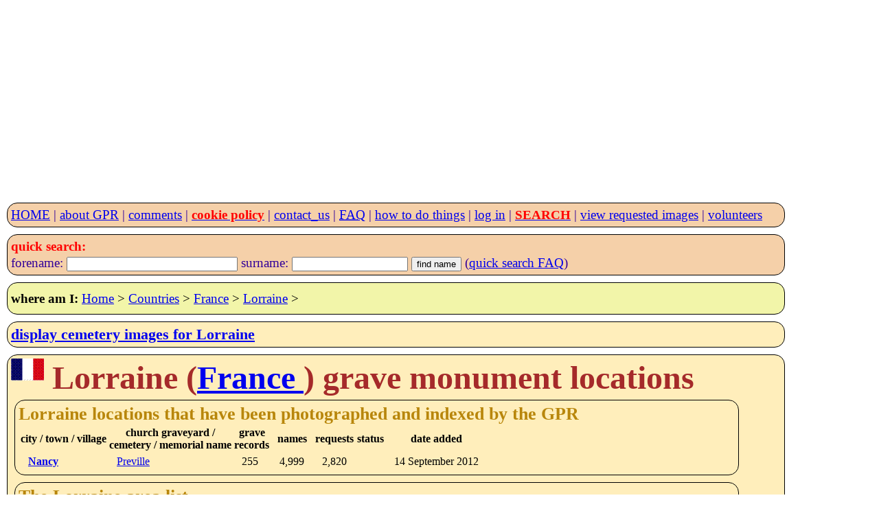

--- FILE ---
content_type: text/html; charset=utf-8
request_url: https://www.google.com/recaptcha/api2/aframe
body_size: 265
content:
<!DOCTYPE HTML><html><head><meta http-equiv="content-type" content="text/html; charset=UTF-8"></head><body><script nonce="B7EhtetKE87bMVvu87UR0g">/** Anti-fraud and anti-abuse applications only. See google.com/recaptcha */ try{var clients={'sodar':'https://pagead2.googlesyndication.com/pagead/sodar?'};window.addEventListener("message",function(a){try{if(a.source===window.parent){var b=JSON.parse(a.data);var c=clients[b['id']];if(c){var d=document.createElement('img');d.src=c+b['params']+'&rc='+(localStorage.getItem("rc::a")?sessionStorage.getItem("rc::b"):"");window.document.body.appendChild(d);sessionStorage.setItem("rc::e",parseInt(sessionStorage.getItem("rc::e")||0)+1);localStorage.setItem("rc::h",'1769072866054');}}}catch(b){}});window.parent.postMessage("_grecaptcha_ready", "*");}catch(b){}</script></body></html>

--- FILE ---
content_type: text/css
request_url: https://www.gravestonephotos.com/css/layout800.css
body_size: 84
content:
.head-content {
 margin-left: 10px;
 text-align: left;
 }

body {
  width: 780px;
}

div.block {
 padding-left: 5px;
 padding-right: 5px;
}

html {
  width: 790px;
}

td {
      font-size:140%;
}

section.left    {
 width: 100%;
}

section.right   {
  width: 100%;
}

.s800 {display: none;}
.s900 {display: none;}
.s1000 {display: none;}
.s1100 {display: none;}
.s1200 {display: none;}
.s1300 {display: none;}
.s1400 {display: none;}
.s1800 {display: none;}
